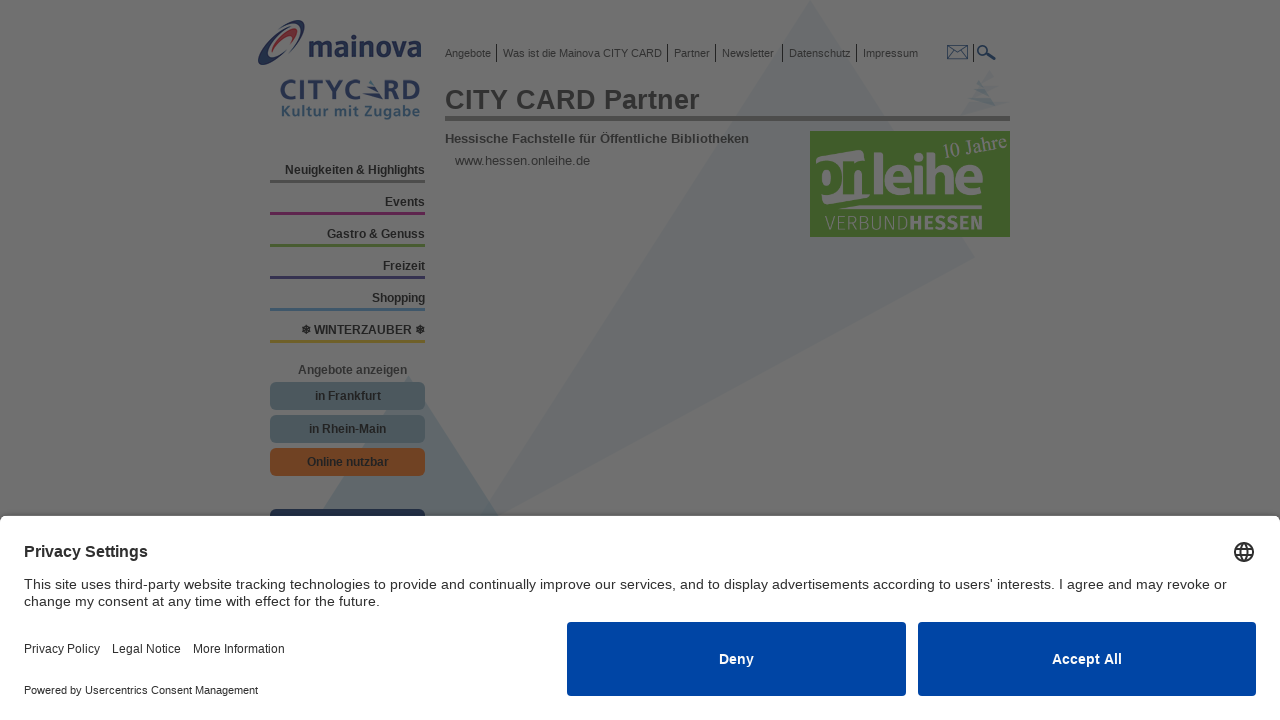

--- FILE ---
content_type: text/html; charset=UTF-8
request_url: https://www.mainova-citycard.de/?src=partner&id=1027
body_size: 9277
content:
<!DOCTYPE html>
<html>
<head>
  <!-- Google Consent Mode Start -->
  <script type="text/javascript">
    // create dataLayer
    window.dataLayer = window.dataLayer || [];
    function gtag() {
      dataLayer.push(arguments);
    }

    // set „denied" as default for both ad and analytics storage, as well as ad_user_data and ad_personalization,
    gtag("consent", "default", {
      ad_user_data: "denied",
      ad_personalization: "denied",
      ad_storage: "denied",
      analytics_storage: "denied",
      wait_for_update: 2000 // milliseconds to wait for update
    });

    // Enable ads data redaction by default [optional]
    gtag("set", "ads_data_redaction", true);
  </script>
  <!-- Google Tag Manager -->
  <script>(function(w,d,s,l,i){w[l]=w[l]||[];w[l].push({'gtm.start':
  new Date().getTime(),event:'gtm.js'});var f=d.getElementsByTagName(s)[0],
  j=d.createElement(s),dl=l!='dataLayer'?'&l='+l:'';j.async=true;j.src=
  'https://www.googletagmanager.com/gtm.js?id='+i+dl;f.parentNode.insertBefore(j,f);
  })(window,document,'script','dataLayer','GTM-PW2M34WC');</script>
  <!-- End Google Tag Manager -->

<script id="usercentrics-cmp" src="https://app.usercentrics.eu/browser-ui/latest/loader.js" data-settings-id="aOZc_wpKmbqDIl" async></script>


    <meta http-equiv="content-type" content="text/html;charset=utf-8">
    <title>Mainova CITY CARD Online</title>
    <link href="https://www.mainova-citycard.de/css/main-mainova.css" rel="stylesheet" media="screen">
    <script type="text/javascript" charset="utf-8" src="/js/func.js"></script>
    <script type="text/javascript" charset="utf-8" src="/js/jquery.js"></script>
    <script>
        function getKundeHasNewsletter() {
            if (getUrlParameter('addNews') == 1) {
                if (getUrlParameter('bestaetigt') == 0) {
                    alert('Sie sind bereits für den Newsletter, mit der Emailadresse ' + getUrlParameter('email') +
                        ', am ' + getUrlParameter('addDate') +
                        ' registriert, haben aber die Permission nicht bestätigt!');
                } else {
                    alert('Sie sind bereits für den Newsletter, mit der Emailadresse ' + getUrlParameter('email') +
                        ', am ' + getUrlParameter('addDate') + ' registriert!');
                }

                window.location.replace("https://www.mainova-citycard.de/");
            } else if (getUrlParameter('new') == 1) {
                alert(
                    'Vielen Dank für Ihre Anmeldung zum Mainova CITY CARD-Newsletter.Sie bekommen in den nächsten Minuten eine Email, um Ihre Email Adresse zu verifizieren '
                    );
                //toggleInfo();
            } else if (getUrlParameter('new') == 2) {
                alert('Vielen Dank das Sie Ihre Email Adresse verifiziert haben ');
            } else if (getUrlParameter('new') == 3) {
                alert('Sie haben Ihre Email Adresse schon verifiziert');
            }

            if (getUrlParameter('perm') == 1) {
                alert('Vielen Dank das Sie Ihre Email Adresse verifiziert haben ');
            } else if (getUrlParameter('perm') == 2) {
                alert('Sie haben Ihre Email Adresse schon verifiziert');
            }
        }

        var getUrlParameter = function getUrlParameter(sParam) {
            var sPageURL = decodeURIComponent(window.location.search.substring(1)),
                sURLVariables = sPageURL.split('&'),
                sParameterName,
                i;

            for (i = 0; i < sURLVariables.length; i++) {
                sParameterName = sURLVariables[i].split('=');

                if (sParameterName[0] === sParam) {
                    return sParameterName[1] === undefined ? true : sParameterName[1];
                }
            }
        };

        function toggleNewsletter() {

            var newsletter_style = document.getElementById("cc_addNewsletter_layer").style.display;
            var ret = false;
            if (newsletter_style == "none") {
                document.getElementById("cc_addNewsletter_layer").style.display = "block";

            } else {
                //  if(checkEmailValid())
                document.getElementById("cc_addNewsletter_layer").style.display = "none";

            }
            //  return ret;
        }

        function toggleInfo() {

            var newsletter_style = document.getElementById("cc_doubleOptInNewsletter_layer").style.display;
            var ret = false;
            if (newsletter_style == "none") {
                document.getElementById("cc_doubleOptInNewsletter_layer").style.display = "block";

            } else {
                //  if(checkEmailValid())
                document.getElementById("cc_doubleOptInNewsletter_layer").style.display = "none";

            }
            //  return ret;
        }

        function checkPerm(ids) {

            if (ids.checked) {
                document.getElementById("btnSenden").style.display = "block";
            } else {
                document.getElementById("btnSenden").style.display = "none";
            }
        }

        function checkEmailValid() {
            var inputvalue = $.trim($('#newsletter_anmeldungs_email')
                .val()); //document.getElementById("newsletter_anmeldungs_email").valueOf(this);
            // alert("Bitte geben Sie eine gültige E-Mail-Adresse ein.");
            if (inputvalue == "" || inputvalue.indexOf('@') == -1 || inputvalue.val().indexOf('.') == -1) {
                alert("Bitte geben Sie eine gültige E-Mail-Adresse ein.");
                document.getElementById("btnSenden").style.display = "none";
                return false;
            } else {
                return true;
            }
            // Return State of Success
        }
    </script>
    <!-- TRACKING HEAD -->
    

    <!-- ANIMATION HEAD -->
    
<script type="text/javascript">

	// ANIMATION
	var main_link				= 'https://www.mainova-citycard.de/';
	var image_folder			= 'images/';
	var event_link				= '?src=angebot';
	var id_param				= '&id=';
	var cc_ani_preload_images	= new Array();
	var cc_ani_2_preload		= 0;	// will get cc_ani.length;
	var cc_ani_2_load			= 0;	// will get cc_ani.length;
	var cc_ani_images_created	= false;
	var cc_ani_move_enabled		= false;
	var cc_ani_move_started		= false;
	var cc_ani					= new Array();
	var i						= 0;
	//	
	cc_ani[i++]	= {id: 43434, src: 'cc_0922_30plusparty.jpg'};
	cc_ani[i++]	= {id: 43381, src: 'cc_0424_frankfurtliebe.jpg'};
	cc_ani[i++]	= {id: 43285, src: 'cc_0126_jfepaper.jpg'};
	cc_ani[i++]	= {id: 43380, src: 'Titel_FIH-FKE-FGA_Kombi_2026_1250x1250.jpg'};
	cc_ani[i++]	= {id: 43202, src: 'cc_1225_frankfurtkunstkalender.jpg'};
	cc_ani[i++]	= {id: 43374, src: 'cc_0321_motsimabuse_Tanzschule.jpg'};
	cc_ani[i++]	= {id: 43376, src: 'cc_0525_Bootakademie.jpg'};
	cc_ani[i++]	= {id: 43363, src: 'cc_1125_STRIKEFIT.jpg'};
	cc_ani[i++]	= {id: 43389, src: 'cc_0623_timride.jpg'};
	cc_ani[i++]	= {id: 43364, src: 'cc_1125_yogahaus.jpg'};
	cc_ani[i++]	= {id: 43335, src: 'HamamSpaTerrasse2023.jpg'};
	cc_ani[i++]	= {id: 43334, src: 'HamamSpaTerrasse2023.jpg'};
	cc_ani[i++]	= {id: 43322, src: 'cc_0325_BasakKdog3.jpg'};
	cc_ani[i++]	= {id: 43347, src: 'cc_0121_BauerRueck.jpg'};
	cc_ani[i++]	= {id: 43323, src: 'cc_0124_Churros_neu.jpg'};
	cc_ani[i++]	= {id: 43405, src: 'cc_1223_Chezvivi1.png'};
	cc_ani[i++]	= {id: 43339, src: 'cc_0324_FrankfurtSecrets_Mindfall.jpg'};
	cc_ani[i++]	= {id: 43338, src: 'cc_0725_FrankfurtSecret_Kulinarik.jpg'};
	cc_ani[i++]	= {id: 43340, src: 'cc_1120_DigitalRetroPark.jpg'};
	cc_ani[i++]	= {id: 43360, src: 'cc_0625_GM_Schatzkammer_Foto-Anja-Jahn.jpg'};
	cc_ani[i++]	= {id: 43327, src: 'cc_1220_FrankfurtArtBar2.jpg'};
	cc_ani[i++]	= {id: 43441, src: 'cc_0423_FrauRauscher.jpg'};
	cc_ani[i++]	= {id: 40685, src: 'cc_1025_Opelvillen_HelenedeBeauvoir.jpg'};
	cc_ani[i++]	= {id: 43341, src: 'cc_0520_heytraining.jpg'};
	cc_ani[i++]	= {id: 43349, src: 'cc_0524_lerossi2.jpg'};
	cc_ani[i++]	= {id: 43328, src: 'cc_0723_LifeDeli.jpg'};
	cc_ani[i++]	= {id: 43350, src: 'Lorey.png'};
	cc_ani[i++]	= {id: 43329, src: 'cc_0124_Moya.jpg'};
	cc_ani[i++]	= {id: 43353, src: 'cc_0221_nima.jpg'};
	cc_ani[i++]	= {id: 43357, src: 'Palmengarten_Dauer.jpg'};
	cc_ani[i++]	= {id: 43331, src: 'cc_0224_paulandTim.jpg'};
	cc_ani[i++]	= {id: 43330, src: 'cc_0224_Paulandtim_cafe.jpg'};
	cc_ani[i++]	= {id: 43342, src: 'cc_0123_SalzHeilGrotte.jpg'};
	cc_ani[i++]	= {id: 43343, src: 'cc_0522_schwarzlichthelden1.jpg'};
	cc_ani[i++]	= {id: 43345, src: 'cc_0825_Kryotherapie.jpg'};
	cc_ani[i++]	= {id: 43344, src: 'cc_0123_SchwebebadOberusel.jpg'};
	cc_ani[i++]	= {id: 43367, src: 'cc_1024_soccerbeat.jpg'};
	cc_ani[i++]	= {id: 43362, src: 'cc_1125_StarWaffles.jpg'};
	cc_ani[i++]	= {id: 43332, src: 'cc_0422_orchidee1.jpg'};
	cc_ani[i++]	= {id: 43333, src: 'cc_0623_TheCoffeeClub29.jpg'};
	cc_ani[i++]	= {id: 43359, src: 'cc_0524_Sommerrodelbahn_neu.jpg'};
	cc_ani[i++]	= {id: 43130, src: 'cc_1224_frankfurterhaus.png'};
	cc_ani[i++]	= {id: 43410, src: 'cc_0126_KinoKulinarisch_22Bahnen.jpg'};
	cc_ani[i++]	= {id: 43403, src: 'cc_0126_NTH_AcousticInstinct.jpg'};
	cc_ani[i++]	= {id: 43273, src: 'cc_1225_IT_AlldasSchone_MarkNoormann.jpg'};
	cc_ani[i++]	= {id: 43368, src: 'cc_0126_DieWelle_BreathworkTimo.jpg'};
	cc_ani[i++]	= {id: 36598, src: 'cc_0126_Buergerhaeuser_CristinaBrancoBand_foto-Augusto-Brazio_k.jpg'};
	cc_ani[i++]	= {id: 43455, src: 'cc_0226_Batschkapp_Counterparts.jpg'};
	cc_ani[i++]	= {id: 43371, src: 'cc_0126_BuergerhaeuserDreicheich_Dagmar-Schoenleber_foto-Ralf-Bauer.jpg'};
	cc_ani[i++]	= {id: 43419, src: 'cc_0126_AlteOper_DanielMuellerSchott_c_UweArens.jpg'};
	cc_ani[i++]	= {id: 43420, src: 'cc_0126_TWP_DerSchmerz_c_SewerynZelazny.jpg'};
	cc_ani[i++]	= {id: 43440, src: 'cc_0126_ShowSlot_Cher.jpg'};
	cc_ani[i++]	= {id: 43439, src: 'cc_0123_HighlightConcerts_Eiskoenigin3.jpg'};
	cc_ani[i++]	= {id: 43435, src: 'cc_0126_Titanic.jpg'};
	cc_ani[i++]	= {id: 43443, src: 'cc_1123_kulturhaus_Kudamm.jpg'};
	cc_ani[i++]	= {id: 43366, src: 'cc_1022_henkell_experiencetour.jpg'};
	cc_ani[i++]	= {id: 43433, src: 'cc_1125_FSF.jpg'};
	cc_ani[i++]	= {id: 43409, src: 'cc_0126_KulturhausF_Gertrude_.jpg'};
	cc_ani[i++]	= {id: 43454, src: 'cc_0226_Batschkapp_Gluecifer.jpg'};
	cc_ani[i++]	= {id: 43369, src: 'cc_0126_hr_GrosseReihe_CDurSinfonie.jpg'};
	cc_ani[i++]	= {id: 43365, src: 'cc_1022_henkell_impressiontour.jpg'};
	cc_ani[i++]	= {id: 43450, src: 'cc_1025_schmiere_stoeckelschuh.jpg'};
	cc_ani[i++]	= {id: 43401, src: 'cc_0126_Floersheim_IngoOschmann2.jpg'};
	cc_ani[i++]	= {id: 43453, src: 'cc_0325_Schmiere_Wald.jpg'};
	cc_ani[i++]	= {id: 43437, src: 'cc_0226_Komoedie_Jugendliebe.jpg'};
	cc_ani[i++]	= {id: 43442, src: 'cc_0226_shooter_KingdomCome.jpg'};
	cc_ani[i++]	= {id: 43398, src: 'cc_0126_Mainzplus_LaLeLu.jpg'};
	cc_ani[i++]	= {id: 43292, src: 'cc_1025_schmiere_Arschgeweih.jpg'};
	cc_ani[i++]	= {id: 40813, src: 'cc_0126_Brotfabrik_MarleenLohse.jpeg'};
	cc_ani[i++]	= {id: 41041, src: 'cc_1125_MonaLisasGeheimnis.jpg'};
	cc_ani[i++]	= {id: 43361, src: 'cc_1024_Morticus_Zahnlos.jpg'};
	cc_ani[i++]	= {id: 43421, src: 'cc_0325_moxyfrankfurt_fruehstueck.jpg'};
	cc_ani[i++]	= {id: 43248, src: 'cc_0325_moxyfrankfurt_fruehstueck.jpg'};
	cc_ani[i++]	= {id: 43404, src: 'cc_0126_LB_NewYorkGospel.jpg'};
	cc_ani[i++]	= {id: 43279, src: 'cc_0126_s-promotion_nicostank_Foto_JakobStutz.jpg'};
	cc_ani[i++]	= {id: 43422, src: 'cc_0224_NightQueens.jpg'};
	cc_ani[i++]	= {id: 43296, src: 'cc_0126_Brotfabrik_NocheDeSalsa.jpg'};
	cc_ani[i++]	= {id: 43416, src: 'cc_0126_Bett_OneOfThese_c_CarolaThiele.jpg'};
	cc_ani[i++]	= {id: 43399, src: '_cc0126_AlteOper_AlenaBaeva_c_marco_borggreve.jpg'};
	cc_ani[i++]	= {id: 43438, src: 'cc_0226_Romanfabrik_AnkeLucks_c_DovileSermokas.jpg'};
	cc_ani[i++]	= {id: 43394, src: 'cc_0226_Baeppi_Regenbogen.jpg'};
	cc_ani[i++]	= {id: 43414, src: 'cc_0126_NTH_Ringmasters_c_DavidGimlin.jpg'};
	cc_ani[i++]	= {id: 43395, src: 'cc_1225_PTF_Schwanensee.jpg'};
	cc_ani[i++]	= {id: 43214, src: 'cc_1225_Go2_Schwanensee.jpg'};
	cc_ani[i++]	= {id: 43411, src: 'cc_1025_Skyliners.jpg'};
	cc_ani[i++]	= {id: 43388, src: 'cc_0126_Mainzplus_SWR_Magdalene_Ho_photo_credit_-_Kaupo_Kikkas.jpg'};
	cc_ani[i++]	= {id: 43406, src: 'cc_0126_NTH_TilmanBirr_c_MarvinRuppert.jpg'};
	cc_ani[i++]	= {id: 43400, src: 'cc_0126_Mainzplus_TrueCrimeMagic.jpg'};
	cc_ani[i++]	= {id: 43431, src: 'cc_0126_Welle_VinyasaYoga.jpeg'};
	cc_ani[i++]	= {id: 43286, src: 'cc_0126_HighlightConcerts_Weiber.jpg'};
	cc_ani[i++]	= {id: 43415, src: 'cc_0126_DieWelle_YogaNidra_Anna.jpg'};
	cc_ani[i++]	= {id: 43372, src: 'cc_0325_cabride.jpg'};
	cc_ani[i++]	= {id: 43379, src: 'cc_0621_frankfurterbaendsche.jpg'};
	cc_ani[i++]	= {id: 43382, src: 'cc_0721_frischbeutel.jpg'};
	cc_ani[i++]	= {id: 43383, src: 'cc_1220_Koffer.de.jpg'};
	cc_ani[i++]	= {id: 43384, src: 'cc_1220_UteJeutterXmas.jpg'};
	cc_ani[i++]	= {id: 43373, src: 'cc_0124_langolerta.jpg'};
	cc_ani[i++]	= {id: 43385, src: 'cc_0122_MAINbag.jpg'};
	cc_ani[i++]	= {id: 43378, src: 'cc_0621_skylineposter.jpg'};
	cc_ani[i++]	= {id: 43377, src: 'cc_0722_gibson_urbanclubband.jpg'};
	cc_ani[i++]	= {id: 24399, src: 'SkylinePlazaFrankfurt_Bild_fueronline.jpg'};
	cc_ani[i++]	= {id: 43336, src: 'cc_0824_FrankfurtSecrets_Blackout.jpg'};
	cc_ani[i++]	= {id: 43150, src: 'cc_1125_gatewaygardens_aperol.jpg'};
	cc_ani[i++]	= {id: 43324, src: 'cc_0423_Erdnuesschen.jpg'};
	cc_ani[i++]	= {id: 43149, src: 'cc_1125_gatewaygardens_eislaufbahn.jpg'};
	cc_ani[i++]	= {id: 43351, src: 'cc_1220_LuggageGallery2.jpg'};
	cc_ani[i++]	= {id: 43352, src: 'cc_0225_maison.jpeg'};
	cc_ani[i++]	= {id: 43337, src: 'cc_0524_FrankfurtSecrets_Mindfall.jpg'};
	cc_ani[i++]	= {id: 43354, src: 'cc_0922_riku.JPG'};
	cc_ani[i++]	= {id: 43355, src: 'cc_0422_360_grad_bbq.jpg'};
	cc_ani[i++]	= {id: 43326, src: 'cc_0523_SapoRey_neu.jpg'};
	cc_ani[i++]	= {id: 43358, src: 'cc_0624_Waldzoo_priv.jpg'};
	cc_ani[i++]	= {id: 43393, src: 'cc_0126_Museumskonzert_TrioOrelon.jpg'};
	cc_ani[i++]	= {id: 43392, src: 'cc_0126_Museumskonzert_MarekJanowski.jpg'};
	cc_ani[i++]	= {id: 43447, src: 'cc_0126_Fabrik_3101_NIKA_by_levi_ofoe.jpg'};
	cc_ani[i++]	= {id: 43445, src: 'cc_0126_Fabrik_2901.jpg'};
	cc_ani[i++]	= {id: 43446, src: 'cc_0126_Fabrik_3001.jpg'};
	cc_ani[i++]	= {id: 43451, src: 'cc_0226_Batschkapp_NL_Batomae.jpg'};
	cc_ani[i++]	= {id: 43288, src: 'cc_0525_paulandtim.jpg'};
	cc_ani[i++]	= {id: 43402, src: 'cc_0126_PTF_Cinderella.jpg'};
	cc_ani[i++]	= {id: 43413, src: 'cc_0126_KulturhausF_DasIstKeineBank.jpg'};
	cc_ani[i++]	= {id: 43397, src: 'cc_0126_GalliWI_DerBeziehungscoach_Foto_BezcoSpieli.jpg'};
	cc_ani[i++]	= {id: 43281, src: 'cc_1224_derDompteur.jpg'};
	cc_ani[i++]	= {id: 43407, src: 'cc_0126_KulturhausF_DerProcess.jpg'};
	cc_ani[i++]	= {id: 43299, src: 'cc_1024_Theaterampark_DerTodDeathComedy.jpg'};
	cc_ani[i++]	= {id: 43319, src: 'cc_0126_KulturhausF_DerZerbrocheneKrug.jpg'};
	cc_ani[i++]	= {id: 43408, src: 'cc_0126_Batschkapp_NL_DevilMayCare.jpg'};
	cc_ani[i++]	= {id: 36211, src: 'cc_0126_Brotfabrik_DizzyDisco.jpeg'};
	cc_ani[i++]	= {id: 43243, src: 'cc_0124_eintrachtfrankfurtfrauen_freiburg.jpg'};
	cc_ani[i++]	= {id: 43302, src: 'cc_0126_Romanfabrik_FAEZZ__c_-Marvin-Fuchs.jpg'};
	cc_ani[i++]	= {id: 43387, src: 'cc_0625_Galli_Frauenhochsaison.jpg'};
	cc_ani[i++]	= {id: 43412, src: 'cc_0325_frohnatouren2.jpg'};
	cc_ani[i++]	= {id: 43291, src: 'cc_0323_Schmiere_HartaberFake.jpg'};
	cc_ani[i++]	= {id: 43452, src: 'cc_0323_Schmiere_HartaberFake.jpg'};
	cc_ani[i++]	= {id: 43348, src: 'cc_0123_HelloFresh.jpg'};
	cc_ani[i++]	= {id: 43426, src: 'cc_0226_Romanfabrik_HfMDK_Bigband_c_RobertSchittko.jpg'};
	cc_ani[i++]	= {id: 43427, src: 'cc_0226_KulturhausF_Improshow.JPG'};
	cc_ani[i++]	= {id: 43430, src: 'cc_0226_Fabrik_Insomnia_fotoc_DovileSermokas.jpg'};
	cc_ani[i++]	= {id: 43253, src: 'cc_0126_TheaterAmPark_DieArbeitruft.jpg'};
	cc_ani[i++]	= {id: 43449, src: 'cc_0226_Schmiere_JovanNelsen.jpg'};
	cc_ani[i++]	= {id: 43316, src: 'cc_0126_Batschkapp_NL_JuliaKautz.jpg'};
	cc_ani[i++]	= {id: 43425, src: 'cc_0226_Romanfabrik_JungeDeutschePhilharmonie_c_ShanaUitz.jpg'};
	cc_ani[i++]	= {id: 43269, src: 'cc_0126_Hanau_KonstantinSchmidt.jpg'};
	cc_ani[i++]	= {id: 43391, src: 'cc_0925_LoewenFrankfurt.jpg'};
	cc_ani[i++]	= {id: 43417, src: 'cc_0125_Bett_Maintallica.jpg'};
	cc_ani[i++]	= {id: 43429, src: 'cc_0226_Events4You_MalleHelau.JPG'};
	cc_ani[i++]	= {id: 43424, src: 'cc_0226_Romanfabrik_MarcusKleiner_c_MarcSuessSweetspotStudio.jpg'};
	cc_ani[i++]	= {id: 43418, src: 'cc_0126_GalliWI_MeinMannUndTschuess_c_GerdHoebler.jpg'};
	cc_ani[i++]	= {id: 43428, src: 'cc_0226_semmel_nashville_ChristieGoodwin.jpg'};
	cc_ani[i++]	= {id: 43423, src: 'cc_0226_Mainzplus_PULSE.jpg'};
	cc_ani[i++]	= {id: 43448, src: 'cc_0126_Langen_Rock.jpg'};
	cc_ani[i++]	= {id: 43356, src: 'cc_0123_schoenwetterfront2.jpg'};
	cc_ani[i++]	= {id: 43432, src: 'cc_1025_Brotfabrik_SLAM.png'};
	cc_ani[i++]	= {id: 43346, src: 'cc_0221_speeddating.jpg'};
	cc_ani[i++]	= {id: 43252, src: 'cc_0126_TheaterAmPark_Taeter_und_Opfer.jpg'};
	cc_ani[i++]	= {id: 43290, src: 'cc_0925_schmiere_Szenenritter.jpg'};
	cc_ani[i++]	= {id: 43301, src: 'cc_0126_Romanfabrik_BeckerArtur_AlexCio.jpg'};
	cc_ani[i++]	= {id: 43303, src: 'cc_0126_Romanfabrik_FreshFreddy.jpg.~tmp'};
	cc_ani[i++]	= {id: 43266, src: 'cc_1025_IT_Servant.jpg'};
	cc_ani[i++]	= {id: 43370, src: 'cc_0126_Batschkapp_NL_Vaentis.jpg'};
	cc_ani[i++]	= {id: 43396, src: 'cc_0126_Batschkapp_NL_VizzionXmasur.jpg'};
	cc_ani[i++]	= {id: 43317, src: 'cc_0126_Buergerhaueser_Yalla-Yalla-Arabia_2_foto-Lutz-Jaekel.jpg'};

	cc_ani_2_preload			= cc_ani.length;
	cc_ani_2_load				= cc_ani.length;
	// mit CSS abgleichen
	var cc_ani_breite_frame		= parseFloat( 740.0 );	// px (CSS cc_ani_frame width)
	var cc_ani_bilder_menge		= parseFloat( cc_ani.length );
	var cc_ani_bilder_space		= parseFloat(  12.0 );	// px (CSS Summe padding und margin Breite)
	var cc_ani_bilder_height	= parseFloat( 120.0 );	// px (CSS height)
	var cc_ani_bilder_faktor	= parseFloat( '162.04699533443' );	// px
	var cc_ani_bilder_width		= parseFloat( cc_ani_bilder_faktor * cc_ani_bilder_height + cc_ani_bilder_menge * cc_ani_bilder_space );
	var cc_ani_breite_komplett	= parseFloat( 2.0 * cc_ani_bilder_width );
	// PRELOAD
	function cc_ani_preload(){
		for( var i = 0; i < cc_ani.length; i++ ){
		//	console.log( 'cc_ani['+i+']['+cc_ani[i].id+']='+cc_ani[i].src );
			cc_ani_preload_images[i]		= new Image();
			cc_ani_preload_images[i].myId	= cc_ani[i].id;
			cc_ani_preload_images[i].onload	= cc_ani_preloaded;
			cc_ani_preload_images[i].src	= main_link + image_folder + cc_ani[i].src;
		}
	}
	function cc_ani_preloaded(){
		cc_ani_2_preload--;
	}
	function cc_ani_loaded( eImg ){
		cc_ani_2_load--;
	}
	function cc_ani_start_move(){
		if( ! cc_ani_move_enabled ){
			if( cc_ani_2_preload < 1 && cc_ani_2_load < 1 && cc_ani_images_created ){
				$('#cc_ani_images').css(	{	width:	'' + cc_ani_breite_komplett + 'px'	}	);
				cc_ani_move_enabled	= true;
			}
			setTimeout( 'cc_ani_start_move();' , 100 );
		}
		else{
			if( ! cc_ani_move_started ){
				cc_ani_move_started	= true;
				cc_ani_move();
			}
		}
	}
	function cc_ani_move(){
		// ansonsten macht die Animation keinen Sinn
		if( cc_ani_breite_frame < cc_ani_bilder_width ){
			var current_right	= parseFloat( $('#cc_ani_images').css( 'right' ) );
			var zeit_faktor		= 20.0 * cc_ani_bilder_width;	// je groesser desto langsamer
			var zeit			= zeit_faktor - current_right / cc_ani_bilder_width * zeit_faktor;
			/*
			console.log( 'cc_ani_move'
				+ ' cc_ani_bilder_width(' + cc_ani_bilder_width + ')'
				+ ' current_right(' + current_right + ')'
				+ ' zeit_faktor(' + zeit_faktor + ')'
				+ ' zeit(' + zeit + ')' 
			);
			*/
			$('#cc_ani_images').animate(
				{	right:	cc_ani_bilder_width	},
			//	{	right:	parseFloat( 5000.0 - current_right )	},
			//	{	right:	cc_ani_bilder_width - current_right	},
			//	70000,	"linear",
			//	70000 - current_right / cc_ani_bilder_width * 70000,	"linear",
				zeit,
			//	{ "duration": "slow", "easing": "linear" },
				'linear',
				function(){
					$('#cc_ani_images').css(	{	right:	'0px'	}	);
					setTimeout( 'cc_ani_move();' , 5 );
				}
			);
		}
	}
	function cc_ani_cover_src(){
		this.src	= 'image/cc_transparent_pixel.png';
	}
	function cc_ani_images_create(){
		var all_w	= 0;
		var oDiv	= document.getElementById( 'cc_ani_images' );
		for(var z = 0; z < 2; z++){
			// Bilder zweimal hintereinander aufreihen, damit man wenn die zweite Haelfte an Position 0 ist
			// (hierzu bracht man ein paar Bilder von der zweiten Haelfte zum zeigen),
			// wieder an den Anfang springt, was man nicht sieht, da das der selbe Inhalt ist. (erste Haelfte an Position 0)
			// Dazu muss die Breite aller Bilder ermittelt werden (bei gleich grossen Bildern kann mann das ausrechnen).
			for(var i = 0; i < cc_ani.length; i++){
			//	console.log( 'cc_ani['+i+']['+cc_ani[i].id+']='+cc_ani[i].src );
				var sID		= 'cc_ani_image_' + cc_ani[i].id;
				var oIMG	= document.createElement( 'img' );
				var oA		= document.createElement( 'a' );
				oIMG.setAttribute( 'id'			, sID );
				oIMG.setAttribute( 'class'		, 'cc_ani_image' );
				oIMG.setAttribute( 'onerror'	, 'cc_ani_cover_src();' );
				oIMG.setAttribute( 'onload'		, 'cc_ani_loaded(this);' );
				oIMG.setAttribute( 'src'		, main_link + image_folder + cc_ani[i].src );
				oA.setAttribute( 'href'		, main_link + event_link + id_param + cc_ani[i].id );
				oA.setAttribute( 'class'	, 'cc_ani_image' );
				oA.appendChild(oIMG);
				oDiv.appendChild(oA);
			}
		}
		cc_ani_images_created	= true;
	}
	
	// DOCUMENT
	$(document).ready(
		function(){
			cc_ani_preload();
			cc_ani_images_create();
			cc_ani_start_move();
			$('#cc_ani_images').mouseenter( function(){
				$('#cc_ani_images').stop();
			//	$('#cc_ani_images').animate( 'pause' );
			} );
			$('#cc_ani_images').mouseleave( function(){
				cc_ani_move_started	= false;
				cc_ani_start_move();
			//	$('#cc_ani_images').animate( 'resume' );
			} );
		}
	);

</script>


    <!-- CONTENT HEAD -->
    
    <!--
	<link rel="stylesheet" type="text/css" href="https://www.mainova-citycard.de/css/cookieconsent.min.css" />
	<script src="/js/cookieconsent.min.js"></script>
	<style type="text/css">
		.cc-link{
			color: #000 !important;
		}
	</style>

	<script>
        window.addEventListener("load", function(){
            window.cookieconsent.initialise({
                "palette": {
                    "popup": {
                        "background": "#BFDCED",
                        "text": "#ffffff"
                    },
                    "button": {
                        "background": "#f1d600"
                    }
                },
                "theme": "classic",
                "content": {
                    "message": "Cookies sind eine wichtige Erg&auml;nzung unserer Dienste. Mit der Nutzung unserer Dienste erkl&auml;ren Sie sich damit einverstanden, dass wir Cookies verwenden.",
                    "dismiss": "OK",
                    "link": "Weitere Informationen",
                    "href": "/?src=datenschutz"
                }
            })});
	</script>
-->
</head>

<body onLoad="getKundeHasNewsletter()">

    <div align="center">

        <div id="cc_complete">

            <div id="cc_left">

                <div id="cc_logo">
                    <!-- LOGO -->
                    <a href="/"><img src="/image/logo-mainova.png" style="margin-top: 10px; margin-left: -12px;"><img
                            src="/image/logo-cc-for-mainova.png" />
                    </a>
                </div>

                <div id="cc_menu_left">
                    <!-- MENU_LEFT -->
                      
<a id="cc_menu_left_0" href="/?src=angebote&id=0">
		Neuigkeiten & Highlights
	</a> 
<a id="cc_menu_left_6" href="/?src=angebote&id=6">
		Events
	</a> 
<a id="cc_menu_left_1" href="/?src=angebote&id=1">
		Gastro & Genuss
	</a> 
<a id="cc_menu_left_3" href="/?src=angebote&id=3">
		Freizeit
	</a> 
<a id="cc_menu_left_2" href="/?src=angebote&id=2">
		Shopping
	</a> 
<a id="cc_menu_left_4" href="/?src=angebote&id=4">
			&#x2744; WINTERZAUBER &#x2744;
	</a> 
<div class="region">
    Angebote anzeigen
    <a class="btn-region" href="/?src=unsere-angebote&ortfilter=ffm">in Frankfurt</a>
    <a class="btn-region" href="/?src=unsere-angebote&ortfilter=rm">in Rhein-Main</a>
    <a class="btn-online" href="/?src=unsere-angebote&ortfilter=online">Online nutzbar</a>
</div>
<br>
<br>
<input type="submit" onclick="toggleNewsletter();" id="btnToggleNewsletter" class="btn-extra-large" value="Newsletter-Anmeldung">

<!-- a href="https://www.mainova.de/citycard" target="_blank">
    <img src="/image/mainova-stoerer.png" style="width: 156px; height: 156px; position: relative; left: 0px; margin-top: 20px;">
</a -->
                </div>
                <!-- cc_menu_left -->

            </div>
            <!-- cc_left -->

            <div id="cc_right">

                <div id="cc_menu_top">
                    <!-- MENU_TOP -->
                    <a id="cc_menu_top_0" href="/?src=unsere-angebote">Angebote</a>
<a id="cc_menu_top_1" href="/?src=was-ist-die-citycard">&nbsp;Was ist die Mainova CITY CARD</a>
<a id="cc_menu_top_3" href="/?src=unsere-partner">&nbsp;Partner</a>

<a id="cc_menu_top_7"  href="javascript:toggleNewsletter();" title="Hier können Sie sich für den Mainova-Citycard Newsletter anmelden">
    &nbsp;Newsletter
</a>

<a id="cc_menu_top_7" href="/?src=datenschutz">&nbsp;&nbsp;Datenschutz</a>
<a id="cc_menu_top_8" href="/?src=impressum">&nbsp;Impressum</a>
<a id="cc_menu_top_5" href="/?src=kontakt">&nbsp;<img	src="/image/mail.png" style="vertical-align: -3px; margin-left: 18px;"/></a>
<a id="cc_menu_top_6" href="/?src=angebote-suchen"><img src="/image/search.png" style="vertical-align: -3px;"/></a>


                </div>
                <!-- cc_menu_top -->

                <div id="cc_content">
                    <!-- CONTENT BODY -->
                    
<div class="cc_caption">CITY CARD Partner</div>
<div id="cc_partner_content">
	<img class="cc_partner_bild_einzel"
		src="/images/Logo_Hessische-Fachstelle-Bibliotheken.png"
		onerror="this.src='/image/cc_transparent_pixel.png'"
		alt="CITY CARD Partner Bild"
	>
	<div class="cc_subline">
		Hessische Fachstelle für Öffentliche Bibliotheken
	</div>
	
		<div class="cc_text">
			<a
				class="cc_partner_homepage" target="_blank"
				href="http://www.hessen.onleihe.de"
			>www.hessen.onleihe.de
			</a>
		</div>
	
	
	
	
	
	
</div>
<!-- cc_partner_content -->

                </div>
                <!-- cc_content -->

            </div>
            <!-- cc_right -->

            <div id="cc_foot">

                <div id="cc_animation">
                    <!-- ANIMATION BODY -->
                    
<div id="cc_ani_frame">
	<div id="cc_ani_images">
		<!-- laufbilder -->
	</div>
</div>
<!-- cc_ani_frame -->

                </div>
                <!-- cc_animation -->

                <div id="cc_tracking">
                    <!-- TRACKING BODY -->
                    <!--script type="text/javascript"-->
<script type="text/plain" class="cmplazyload" data-cmp-vendor="s26">
    // Code zum ausschalten von Google Analytics
    // Set to the same value as the web property used on the site
    var gaProperty = 'W_ANALYTICS_TRACK_CODE';

    // Disable tracking if the opt-out cookie exists.
    var disableStr = 'ga-disable-' + gaProperty;
    if (document.cookie.indexOf(disableStr + '=true') > -1) {
        window[disableStr] = true;
    }

    // Opt-out function
    function gaOptout() {
        document.cookie = disableStr + '=true; expires=Thu, 31 Dec 2099 23:59:59 UTC; path=/';
        window[disableStr] = true;
        alert('Google Analytics wurde deaktiviert');
    }
</script>

<!-- Google Tag Manager (noscript) -->
<noscript><iframe src="https://www.googletagmanager.com/ns.html?id=GTM-PW2M34WC"
height="0" width="0" style="display:none;visibility:hidden"></iframe></noscript>
<!-- End Google Tag Manager (noscript) -->

                </div>
                <!-- cc_tracking -->

            </div>
            <!-- cc_foot -->

        </div>
        <!-- cc_complete -->

    </div>
    <!-- center onfocus="if(this.value=='Ihre E-Mail-Adresse') { this.value=''};" onblur="if(this.value=='') { this.value='Ihre E-Mail-Adresse'}"-->
    <div class="popover" id="cc_addNewsletter_layer" style="display: none;">

        <div class="popover-title"> <span>Newsletter-Anmeldung &nbsp;&nbsp; <a href="javascript:toggleNewsletter();"> X
                </a></span> </div>
        <div class="popover-content">
            <form name="newsletter_anmeldungs_form" id="newsletter_anmeldungs_form" method="post"
                action="/?src=addnewsletter" onsubmit="return checkEmailValid();">
                <input type="text" class="cc_text"
                    style="padding: 8px; width: 234px; margin-top:10px;margin-left:7px;margin-right:5px;border: solid 1px #CAE4F1"
                    id="newsletter_anmeldungs_email" name="newsletter_anmeldungs_email"
                    placeholder="Ihre E-Mail-Adresse">
                <div class="permission">
                    <div class="cc_text">
                        Ihre Daten werden zum Zwecke werblicher Nutzung
                        von Mainova intern gespeichert und verarbeitet.
                        Eine Weitergabe an Dritte erfolgt nur,
                        soweit die Leistungserbringung im CITY CARD-/mainplus-Programm
                        seitens Mainova die Einschaltung des Dienstleisters <a href="/?src=impressum">k/c/e Marketing
                            GmbH</a>
                        erfordert. Sie können dieser Verwendung Ihrer Daten jederzeit widersprechen, ohne dass für den
                        Widerspruch andere als Übermittlungskosten nach den Basistarifen entstehen.
                    </div>
                </div>
                <div style="display: table; padding: 2px;">
                    <input type="checkbox" onchange="checkPerm(this)" name="permRead" id="permRead" value="ok">
                    <span>
                        <label for="permRead" style="margin-left:3px; margin-right: 8px;">Ja, ich möchte den Newsletter
                            jetzt bestellen.</label>
                    </span>

                </div>
                <div style="display: table; padding: 2px; padding-top: 8px;">
                    <input type="submit" onclick="checkEmailValid();" id="btnSenden" class="btn btn-primary"
                        value="Absenden" style="display: none;">
                    <!--<a href="javascript:void(0);" onclick="checkPerm();" id="btnSenden" class="btn btn-primary disabled" style="display: none;  margin-top: 10px; margin-left:5px; display: block; text-align: center;width:113px" >Absenden</a> -->
                </div>
            </form>
        </div>
    </div>

    <div class="popover" id="cc_doubleOptInNewsletter_layer" style="display: none;">
        <h4 class="popover-title">Newsletter Bestätigung</h4>
        <div class="popover-content">
            <div class="permission">
                <div class="cc_text">
                    Vielen Dank für Ihre Anmeldung zum Mainova CITY CARD-Newsletter

                </div>
            </div>
            <div style="display: table; padding: 2px;">
                <input type="button" onclick="toggleInfo();" class="btn btn-primary" value="schliessen"
                    style="display: none;">
                <!--<a href="javascript:void(0);" onclick="checkPerm();" id="btnSenden" class="btn btn-primary disabled" style="display: none;  margin-top: 10px; margin-left:5px; display: block; text-align: center;width:113px" >Absenden</a> -->
            </div>
        </div>
    </div>
</body>

</html>